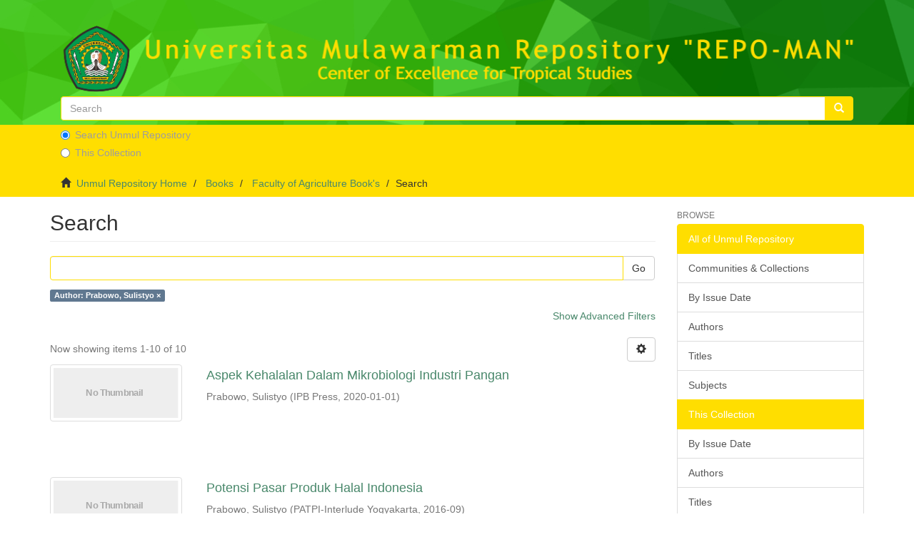

--- FILE ---
content_type: text/html;charset=utf-8
request_url: https://repository.unmul.ac.id/handle/123456789/629/discover?filtertype=author&filter_relational_operator=equals&filter=Prabowo%2C+Sulistyo
body_size: 39105
content:
<!DOCTYPE html>
            <!--[if lt IE 7]> <html class="no-js lt-ie9 lt-ie8 lt-ie7" lang="en"> <![endif]-->
            <!--[if IE 7]>    <html class="no-js lt-ie9 lt-ie8" lang="en"> <![endif]-->
            <!--[if IE 8]>    <html class="no-js lt-ie9" lang="en"> <![endif]-->
            <!--[if gt IE 8]><!--> <html class="no-js" lang="en"> <!--<![endif]-->
            <head><META http-equiv="Content-Type" content="text/html; charset=UTF-8">
<meta content="text/html; charset=UTF-8" http-equiv="Content-Type">
<meta content="IE=edge,chrome=1" http-equiv="X-UA-Compatible">
<meta content="width=device-width,initial-scale=1" name="viewport">
<link rel="shortcut icon" href="/themes/Mirage2/images/favicon.ico">
<link rel="apple-touch-icon" href="/themes/Mirage2/images/apple-touch-icon.png">
<meta name="Generator" content="DSpace 6.3">
<meta name="ROBOTS" content="NOINDEX, FOLLOW">
<link href="/themes/Mirage2/styles/main.css" rel="stylesheet">
<link type="application/opensearchdescription+xml" rel="search" href="http://repository.unmul.ac.id:80/open-search/description.xml" title="DSpace">
<script>
                //Clear default text of empty text areas on focus
                function tFocus(element)
                {
                if (element.value == ' '){element.value='';}
                }
                //Clear default text of empty text areas on submit
                function tSubmit(form)
                {
                var defaultedElements = document.getElementsByTagName("textarea");
                for (var i=0; i != defaultedElements.length; i++){
                if (defaultedElements[i].value == ' '){
                defaultedElements[i].value='';}}
                }
                //Disable pressing 'enter' key to submit a form (otherwise pressing 'enter' causes a submission to start over)
                function disableEnterKey(e)
                {
                var key;

                if(window.event)
                key = window.event.keyCode;     //Internet Explorer
                else
                key = e.which;     //Firefox and Netscape

                if(key == 13)  //if "Enter" pressed, then disable!
                return false;
                else
                return true;
                }
            </script><!--[if lt IE 9]>
                <script src="/themes/Mirage2/vendor/html5shiv/dist/html5shiv.js"> </script>
                <script src="/themes/Mirage2/vendor/respond/dest/respond.min.js"> </script>
                <![endif]--><script src="/themes/Mirage2/vendor/modernizr/modernizr.js"> </script>
<title>Search</title>
</head><body>
<header>
<div role="navigation" class="navbar navbar-default navbar-static-top">
<div class="container">
<div class="navbar-header">
<button data-toggle="offcanvas" class="navbar-toggle" type="button"><span class="sr-only">Toggle navigation</span><span class="icon-bar"></span><span class="icon-bar"></span><span class="icon-bar"></span></button>
<div class="row">
<a class="navbar-brand" href="/"><img src="/themes/Mirage2/images/new logo.png" class="img-fluid"></a>
</div>
<br>
<br>
<br>
<br>
<div class="row">
<div style="padding-top:5px;padding-bottom:5px;padding-right:30px;padding-left:30px" class=" col-xs-12">
<form method="post" class="" id="ds-search-form" action="/discover">
<fieldset>
<div class="input-group">
<input placeholder="Search" type="text" class="ds-text-field form-control" name="query"><span class="input-group-btn"><button title="Go" class="ds-button-field btn btn-primary"><span aria-hidden="true" class="glyphicon glyphicon-search"></span></button></span>
</div>
<div class="radio">
<label><input checked value="" name="scope" type="radio" id="ds-search-form-scope-all">Search Unmul Repository</label>
</div>
<div class="radio">
<label><input name="scope" type="radio" id="ds-search-form-scope-container" value="123456789/629">This Collection</label>
</div>
</fieldset>
</form>
</div>
</div>
<div class="navbar-header pull-right visible-xs hidden-sm hidden-md hidden-lg">
<ul class="nav nav-pills pull-left ">
<li>
<form method="get" action="/login" style="display: inline">
<button class="navbar-toggle navbar-link"><b aria-hidden="true" class="visible-xs glyphicon glyphicon-user"></b></button>
</form>
</li>
</ul>
</div>
</div>
</div>
</div>
</header>
<div class="trail-wrapper hidden-print">
<div class="container">
<div class="row">
<div class="col-xs-12">
<div class="breadcrumb dropdown visible-xs">
<a data-toggle="dropdown" class="dropdown-toggle" role="button" href="#" id="trail-dropdown-toggle">Search&nbsp;<b class="caret"></b></a>
<ul aria-labelledby="trail-dropdown-toggle" role="menu" class="dropdown-menu">
<li role="presentation">
<a role="menuitem" href="/"><i aria-hidden="true" class="glyphicon glyphicon-home"></i>&nbsp;
                        Unmul Repository Home</a>
</li>
<li role="presentation">
<a role="menuitem" href="/handle/123456789/625">Books</a>
</li>
<li role="presentation">
<a role="menuitem" href="/handle/123456789/629">Faculty of Agriculture Book's</a>
</li>
<li role="presentation" class="disabled">
<a href="#" role="menuitem">Search</a>
</li>
</ul>
</div>
<ul class="breadcrumb hidden-xs">
<li>
<i aria-hidden="true" class="glyphicon glyphicon-home"></i>&nbsp;
            <a href="/">Unmul Repository Home</a>
</li>
<li>
<a href="/handle/123456789/625">Books</a>
</li>
<li>
<a href="/handle/123456789/629">Faculty of Agriculture Book's</a>
</li>
<li class="active">Search</li>
</ul>
</div>
</div>
</div>
</div>
<div class="hidden" id="no-js-warning-wrapper">
<div id="no-js-warning">
<div class="notice failure">JavaScript is disabled for your browser. Some features of this site may not work without it.</div>
</div>
</div>
<div class="container" id="main-container">
<div class="row row-offcanvas row-offcanvas-right">
<div class="horizontal-slider clearfix">
<div class="col-xs-12 col-sm-12 col-md-9 main-content">
<div>
<h2 class="ds-div-head page-header first-page-header">Search</h2>
<div id="aspect_discovery_SimpleSearch_div_search" class="ds-static-div primary">
<p class="ds-paragraph">
<input id="aspect_discovery_SimpleSearch_field_discovery-json-search-url" class="ds-hidden-field form-control" name="discovery-json-search-url" type="hidden" value="http://repository.unmul.ac.id/JSON/discovery/search">
</p>
<p class="ds-paragraph">
<input id="aspect_discovery_SimpleSearch_field_discovery-json-scope" class="ds-hidden-field form-control" name="discovery-json-scope" type="hidden" value="123456789/629">
</p>
<p class="ds-paragraph">
<input id="aspect_discovery_SimpleSearch_field_contextpath" class="ds-hidden-field form-control" name="contextpath" type="hidden" value="">
</p>
<div id="aspect_discovery_SimpleSearch_div_discovery-search-box" class="ds-static-div discoverySearchBox">
<form id="aspect_discovery_SimpleSearch_div_general-query" class="ds-interactive-div discover-search-box" action="discover" method="get" onsubmit="javascript:tSubmit(this);">
<fieldset id="aspect_discovery_SimpleSearch_list_primary-search" class="ds-form-list">
<div class="ds-form-item row">
<div class="col-sm-12">
<p class="input-group">
<input id="aspect_discovery_SimpleSearch_field_query" class="ds-text-field form-control" name="query" type="text" value=""><span class="input-group-btn"><button id="aspect_discovery_SimpleSearch_field_submit" class="ds-button-field btn btn-default search-icon search-icon" name="submit" type="submit">Go</button></span>
</p>
</div>
</div>
<div id="filters-overview-wrapper-squared"></div>
</fieldset>
<p class="ds-paragraph">
<input id="aspect_discovery_SimpleSearch_field_filtertype_0" class="ds-hidden-field form-control" name="filtertype_0" type="hidden" value="author">
</p>
<p class="ds-paragraph">
<input id="aspect_discovery_SimpleSearch_field_filter_relational_operator_0" class="ds-hidden-field form-control" name="filter_relational_operator_0" type="hidden" value="equals">
</p>
<p class="ds-paragraph">
<input id="aspect_discovery_SimpleSearch_field_filter_0" class="ds-hidden-field form-control" name="filter_0" type="hidden" value="Prabowo, Sulistyo">
</p>
</form>
<form id="aspect_discovery_SimpleSearch_div_search-filters" class="ds-interactive-div discover-filters-box " action="discover" method="get" onsubmit="javascript:tSubmit(this);">
<div class="ds-static-div clearfix">
<p class="ds-paragraph pull-right">
<a href="#" class="show-advanced-filters">Show Advanced Filters</a><a href="#" class="hide-advanced-filters hidden">Hide Advanced Filters</a>
</p>
</div>
<h3 class="ds-div-head discovery-filters-wrapper-head hidden">Filters</h3>
<div id="aspect_discovery_SimpleSearch_div_discovery-filters-wrapper" class="ds-static-div  hidden">
<p class="ds-paragraph">Use filters to refine the search results.</p>
<script type="text/javascript">
                if (!window.DSpace) {
                    window.DSpace = {};
                }
                if (!window.DSpace.discovery) {
                    window.DSpace.discovery = {};
                }
                if (!window.DSpace.discovery.filters) {
                    window.DSpace.discovery.filters = [];
                }
                window.DSpace.discovery.filters.push({
                    type: 'author',
                    relational_operator: 'equals',
                    query: 'Prabowo, Sulistyo',
                });
            </script><script type="text/javascript">
                if (!window.DSpace) {
                    window.DSpace = {};
                }
                if (!window.DSpace.discovery) {
                    window.DSpace.discovery = {};
                }
                if (!window.DSpace.discovery.filters) {
                    window.DSpace.discovery.filters = [];
                }
            </script><script>
            if (!window.DSpace.i18n) {
                window.DSpace.i18n = {};
            } 
            if (!window.DSpace.i18n.discovery) {
                window.DSpace.i18n.discovery = {};
            }
        
                    if (!window.DSpace.i18n.discovery.filtertype) {
                        window.DSpace.i18n.discovery.filtertype = {};
                    }
                window.DSpace.i18n.discovery.filtertype['title']='Title';window.DSpace.i18n.discovery.filtertype['author']='Author';window.DSpace.i18n.discovery.filtertype['subject']='Subject';window.DSpace.i18n.discovery.filtertype['dateIssued']='Date issued';window.DSpace.i18n.discovery.filtertype['has_content_in_original_bundle']='Has File(s)';window.DSpace.i18n.discovery.filtertype['original_bundle_filenames']='Filename';window.DSpace.i18n.discovery.filtertype['original_bundle_descriptions']='File description';
                    if (!window.DSpace.i18n.discovery.filter_relational_operator) {
                        window.DSpace.i18n.discovery.filter_relational_operator = {};
                    }
                window.DSpace.i18n.discovery.filter_relational_operator['contains']='Contains';window.DSpace.i18n.discovery.filter_relational_operator['equals']='Equals';window.DSpace.i18n.discovery.filter_relational_operator['authority']='ID';window.DSpace.i18n.discovery.filter_relational_operator['notcontains']='Not Contains';window.DSpace.i18n.discovery.filter_relational_operator['notequals']='Not Equals';window.DSpace.i18n.discovery.filter_relational_operator['notauthority']='Not ID';</script>
<div id="aspect_discovery_SimpleSearch_row_filter-controls" class="ds-form-item apply-filter">
<div>
<div class="">
<p class="btn-group">
<button id="aspect_discovery_SimpleSearch_field_submit_reset_filter" class="ds-button-field btn btn-default discovery-reset-filter-button discovery-reset-filter-button" name="submit_reset_filter" type="submit">Reset</button><button class="ds-button-field btn btn-default discovery-add-filter-button visible-xs discovery-add-filter-button visible-xs " name="submit_add_filter" type="submit">Add New Filter</button><button id="aspect_discovery_SimpleSearch_field_submit_apply_filter" class="ds-button-field btn btn-default discovery-apply-filter-button discovery-apply-filter-button" name="submit_apply_filter" type="submit">Apply</button>
</p>
</div>
</div>
</div>
</div>
</form>
</div>
<form id="aspect_discovery_SimpleSearch_div_main-form" class="ds-interactive-div " action="/handle/123456789/629/discover" method="post" onsubmit="javascript:tSubmit(this);">
<p class="ds-paragraph">
<input id="aspect_discovery_SimpleSearch_field_search-result" class="ds-hidden-field form-control" name="search-result" type="hidden" value="true">
</p>
<p class="ds-paragraph">
<input id="aspect_discovery_SimpleSearch_field_query" class="ds-hidden-field form-control" name="query" type="hidden" value="">
</p>
<p class="ds-paragraph">
<input id="aspect_discovery_SimpleSearch_field_current-scope" class="ds-hidden-field form-control" name="current-scope" type="hidden" value="123456789/629">
</p>
<p class="ds-paragraph">
<input id="aspect_discovery_SimpleSearch_field_filtertype_0" class="ds-hidden-field form-control" name="filtertype_0" type="hidden" value="author">
</p>
<p class="ds-paragraph">
<input id="aspect_discovery_SimpleSearch_field_filter_relational_operator_0" class="ds-hidden-field form-control" name="filter_relational_operator_0" type="hidden" value="equals">
</p>
<p class="ds-paragraph">
<input id="aspect_discovery_SimpleSearch_field_filter_0" class="ds-hidden-field form-control" name="filter_0" type="hidden" value="Prabowo, Sulistyo">
</p>
<p class="ds-paragraph">
<input id="aspect_discovery_SimpleSearch_field_rpp" class="ds-hidden-field form-control" name="rpp" type="hidden" value="10">
</p>
<p class="ds-paragraph">
<input id="aspect_discovery_SimpleSearch_field_sort_by" class="ds-hidden-field form-control" name="sort_by" type="hidden" value="score">
</p>
<p class="ds-paragraph">
<input id="aspect_discovery_SimpleSearch_field_order" class="ds-hidden-field form-control" name="order" type="hidden" value="desc">
</p>
</form>
<div class="pagination-masked clearfix top">
<div class="row">
<div class="col-xs-9">
<p class="pagination-info">Now showing items 1-10 of 10</p>
</div>
<div class="col-xs-3">
<div class="btn-group discovery-sort-options-menu pull-right controls-gear-wrapper" id="aspect_discovery_SimpleSearch_div_search-controls-gear">
<button data-toggle="dropdown" class="btn btn-default dropdown-toggle"><span aria-hidden="true" class="glyphicon glyphicon-cog"></span></button>
<ul role="menu" class="dropdown-menu">
<li id="aspect_discovery_SimpleSearch_item_sort-head" class=" gear-head first dropdown-header">Sort Options:</li>
<li id="aspect_discovery_SimpleSearch_item_relevance" class=" gear-option gear-option-selected">
<a class="" href="sort_by=score&order=desc"><span class="glyphicon glyphicon-ok btn-xs active"></span>Relevance</a>
</li>
<li id="aspect_discovery_SimpleSearch_item_dc_title_sort" class=" gear-option">
<a class="" href="sort_by=dc.title_sort&order=asc"><span class="glyphicon glyphicon-ok btn-xs invisible"></span>Title Asc</a>
</li>
<li id="aspect_discovery_SimpleSearch_item_dc_title_sort" class=" gear-option">
<a class="" href="sort_by=dc.title_sort&order=desc"><span class="glyphicon glyphicon-ok btn-xs invisible"></span>Title Desc</a>
</li>
<li id="aspect_discovery_SimpleSearch_item_dc_date_issued_dt" class=" gear-option">
<a class="" href="sort_by=dc.date.issued_dt&order=asc"><span class="glyphicon glyphicon-ok btn-xs invisible"></span>Issue Date Asc</a>
</li>
<li id="aspect_discovery_SimpleSearch_item_dc_date_issued_dt" class=" gear-option">
<a class="" href="sort_by=dc.date.issued_dt&order=desc"><span class="glyphicon glyphicon-ok btn-xs invisible"></span>Issue Date Desc</a>
</li>
<li class="divider"></li>
<li id="aspect_discovery_SimpleSearch_item_rpp-head" class=" gear-head dropdown-header">Results Per Page:</li>
<li id="aspect_discovery_SimpleSearch_item_rpp-5" class=" gear-option">
<a class="" href="rpp=5"><span class="glyphicon glyphicon-ok btn-xs invisible"></span>5</a>
</li>
<li id="aspect_discovery_SimpleSearch_item_rpp-10" class=" gear-option gear-option-selected">
<a class="" href="rpp=10"><span class="glyphicon glyphicon-ok btn-xs active"></span>10</a>
</li>
<li id="aspect_discovery_SimpleSearch_item_rpp-20" class=" gear-option">
<a class="" href="rpp=20"><span class="glyphicon glyphicon-ok btn-xs invisible"></span>20</a>
</li>
<li id="aspect_discovery_SimpleSearch_item_rpp-40" class=" gear-option">
<a class="" href="rpp=40"><span class="glyphicon glyphicon-ok btn-xs invisible"></span>40</a>
</li>
<li id="aspect_discovery_SimpleSearch_item_rpp-60" class=" gear-option">
<a class="" href="rpp=60"><span class="glyphicon glyphicon-ok btn-xs invisible"></span>60</a>
</li>
<li id="aspect_discovery_SimpleSearch_item_rpp-80" class=" gear-option">
<a class="" href="rpp=80"><span class="glyphicon glyphicon-ok btn-xs invisible"></span>80</a>
</li>
<li id="aspect_discovery_SimpleSearch_item_rpp-100" class=" gear-option">
<a class="" href="rpp=100"><span class="glyphicon glyphicon-ok btn-xs invisible"></span>100</a>
</li>
</ul>
</div>
</div>
</div>
</div>
<div id="aspect_discovery_SimpleSearch_div_search-results" class="ds-static-div primary">
<div class="row ds-artifact-item ">
<div class="col-sm-3 hidden-xs">
<div class="thumbnail artifact-preview">
<a href="/handle/123456789/4687" class="image-link"><img alt="Thumbnail" class="img-thumbnail" data-src="holder.js/100%x80/text:No Thumbnail"></a>
</div>
</div>
<div class="col-sm-9 artifact-description">
<a href="/handle/123456789/4687">
<h4>Aspek Kehalalan Dalam Mikrobiologi Industri Pangan<span class="Z3988" title="ctx_ver=Z39.88-2004&amp;rft_val_fmt=info%3Aofi%2Ffmt%3Akev%3Amtx%3Adc&amp;rft_id=Prabowo+S.+2020.+Aspek+Kehalalan+Dalam+Mikrobiologi+Industri+Pangan.+Dalam%3A+Hidayat+N%2C+Prabowo+S%2C+Rahmadi+A%2C+Marwati%2C+Emmawati+A%2C+eds.+Teknologi+Fermentasi.+IPB+Press.+Bogor%3A+ISBN%3B+978-623-256-038-3+hal+163+%E2%80%93+176&amp;rft_id=978-623-256-038-3&amp;rft_id=http%3A%2F%2Frepository.unmul.ac.id%2Fhandle%2F123456789%2F4687&amp;rfr_id=info%3Asid%2Fdspace.org%3Arepository&amp;">&nbsp;</span>
</h4>
</a>
<div class="artifact-info">
<span class="author h4"><small><span>Prabowo, Sulistyo</span></small></span> <span class="publisher-date h4"><small>(<span class="publisher">IPB Press</span>, <span class="date">2020-01-01</span>)</small></span>
</div>
</div>
</div>
<div class="row ds-artifact-item ">
<div class="col-sm-3 hidden-xs">
<div class="thumbnail artifact-preview">
<a href="/handle/123456789/3564" class="image-link"><img alt="Thumbnail" class="img-thumbnail" data-src="holder.js/100%x80/text:No Thumbnail"></a>
</div>
</div>
<div class="col-sm-9 artifact-description">
<a href="/handle/123456789/3564">
<h4>Potensi Pasar Produk Halal Indonesia<span class="Z3988" title="ctx_ver=Z39.88-2004&amp;rft_val_fmt=info%3Aofi%2Ffmt%3Akev%3Amtx%3Adc&amp;rft_id=Prabowo%2C+S.%2C+2016.+Potensi+Pasar+Produk+Halal+Indonesia.+Dalam%3A+Pangan+Indonesia+Yang+Diimpikan%2C+Kumpulan+artikel+pemikiran+anggota+PATPI+Ed.%3A+Umar+Santoso+dkk.+PATPI-Interlude.+Yogyakarta&amp;rft_id=9786026250148&amp;rft_id=http%3A%2F%2Frepository.unmul.ac.id%2Fhandle%2F123456789%2F3564&amp;rfr_id=info%3Asid%2Fdspace.org%3Arepository&amp;">&nbsp;</span>
</h4>
</a>
<div class="artifact-info">
<span class="author h4"><small><span>Prabowo, Sulistyo</span></small></span> <span class="publisher-date h4"><small>(<span class="publisher">PATPI-Interlude Yogyakarta</span>, <span class="date">2016-09</span>)</small></span>
<div class="abstract">Halal menjadi bidang ilmu baru yang menarik untuk dipaparkan baik dari sisi sains maupun bisnis. Potensi bisnis produk halal yang sangat besar sudah seharusnya menjadi perhatian penting dari banyak kalangan yang berkepentingan.</div>
</div>
</div>
</div>
<div class="row ds-artifact-item ">
<div class="col-sm-3 hidden-xs">
<div class="thumbnail artifact-preview">
<a href="/handle/123456789/3169" class="image-link"><img alt="Thumbnail" class="img-thumbnail" data-src="holder.js/100%x80/text:No Thumbnail"></a>
</div>
</div>
<div class="col-sm-9 artifact-description">
<a href="/handle/123456789/3169">
<h4>Pensijilan Halal: Cabaran Penggiat Industri Halal Sejagat<span class="Z3988" title="ctx_ver=Z39.88-2004&amp;rft_val_fmt=info%3Aofi%2Ffmt%3Akev%3Amtx%3Adc&amp;rft_id=Prabowo%2C+S.%2C+Rahman%2C+AA.%2C+Rahman%2C+SA.%2C+Samah%2C+AA.%2C+Fadzillah%2C+NA.+2014.+Pensijilan+Halal%3A+Cabaran+Penggiat+Industri+Halal+Sejagat.+Dalam%3A+Isu+Halal+Kontemporari.+Ed.+Russly+AR%2C+Nurdeng+D.%2C+Moh.+Aizat.+Universiti+Putra+Malaysia+Press.+Serdang%2C+Selangor&amp;rft_id=9789673443932&amp;rft_id=http%3A%2F%2Frepository.unmul.ac.id%2Fhandle%2F123456789%2F3169&amp;rfr_id=info%3Asid%2Fdspace.org%3Arepository&amp;">&nbsp;</span>
</h4>
</a>
<div class="artifact-info">
<span class="author h4"><small><span>Prabowo, Sulistyo</span>; <span>Rahman, Azmawani Abd</span>; <span>Rahman, Suhaimi Ab</span>; <span>Abu Samah, Asnarulkhadi</span>; <span>Fadzillah, Nurrulhidayah Ahmad</span></small></span> <span class="publisher-date h4"><small>(<span class="publisher">Universiti Putra Malaysia</span>, <span class="date">2014</span>)</small></span>
<div class="abstract">Diuraikan isu-isu yang menjadi cabaran dalam pelaksanaan sistem jaminan halal dalam rangka pensijilan halal. Pembahasan dibandingkan juga dengan pelaksanaan sistem jaminan kualiti yag lain utamanya dalam kilang makanan.</div>
</div>
</div>
</div>
<div class="row ds-artifact-item ">
<div class="col-sm-3 hidden-xs">
<div class="thumbnail artifact-preview">
<a href="/handle/123456789/3566" class="image-link"><img alt="Thumbnail" class="img-thumbnail" data-src="holder.js/100%x80/text:No Thumbnail"></a>
</div>
</div>
<div class="col-sm-9 artifact-description">
<a href="/handle/123456789/3566">
<h4>Substitusi Tepung Gari dalam Pembuatan Roti<span class="Z3988" title="ctx_ver=Z39.88-2004&amp;rft_val_fmt=info%3Aofi%2Ffmt%3Akev%3Amtx%3Adc&amp;rft_id=Prabowo+S.%2C+2011.+Substitusi+Tepung+Gari+Dalam+Pembuatan+Roti%2C+J.Tekn.+Pertanian.+Universitas+Mulawarman.+7%281%29%3A23-27&amp;rft_id=1858-2419&amp;rft_id=http%3A%2F%2Frepository.unmul.ac.id%2Fhandle%2F123456789%2F3566&amp;rfr_id=info%3Asid%2Fdspace.org%3Arepository&amp;">&nbsp;</span>
</h4>
</a>
<div class="artifact-info">
<span class="author h4"><small><span>Prabowo, Sulistyo</span></small></span> <span class="publisher-date h4"><small>(<span class="publisher">Jurusan THP Faperta Unmul Samarinda - PATPI Kalimantan Timur</span>, <span class="date">2011-08</span>)</small></span>
<div class="abstract">Gari flour is the product of cassava (Manihot esculenta Crantz) which is processed into powder form through a process of fermentation. Gari flour when used as a bread maker will produce bread with a longer shelf life than ...</div>
</div>
</div>
</div>
<div class="row ds-artifact-item ">
<div class="col-sm-3 hidden-xs">
<div class="thumbnail artifact-preview">
<a href="/handle/123456789/3565" class="image-link"><img alt="Thumbnail" class="img-thumbnail" data-src="holder.js/100%x80/text:No Thumbnail"></a>
</div>
</div>
<div class="col-sm-9 artifact-description">
<a href="/handle/123456789/3565">
<h4>Pentingnya Sertifikasi Halal<span class="Z3988" title="ctx_ver=Z39.88-2004&amp;rft_val_fmt=info%3Aofi%2Ffmt%3Akev%3Amtx%3Adc&amp;rft_id=Prabowo%2C+S.%2C+2018.+Pentingnya+Sertifikasi+Halal+Dalam%3A+Pangan+Indonesia+Berkualitas%2C+Kumpulan+artikel+pemikiran+anggota+PATPI+Ed.%3A+Umar+Santoso+dkk.+PATPI-Interlude.+Yogyakarta&amp;rft_id=6025873218&amp;rft_id=http%3A%2F%2Frepository.unmul.ac.id%2Fhandle%2F123456789%2F3565&amp;rfr_id=info%3Asid%2Fdspace.org%3Arepository&amp;">&nbsp;</span>
</h4>
</a>
<div class="artifact-info">
<span class="author h4"><small><span>Prabowo, Sulistyo</span></small></span> <span class="publisher-date h4"><small>(<span class="publisher">PATPI-Interlude Yogyakarta</span>, <span class="date">2018-09</span>)</small></span>
<div class="abstract">Berbagai isu dan kasus yang berkaitan dengan kehalalan senantiasa terjadi dan berulang di Indonesia. Berbagai pihak yang berkepentingan memperlihatkan belum satu suara dalam menghadapi permasalahan ini. Hal ini mencerminkan ...</div>
</div>
</div>
</div>
<div class="row ds-artifact-item ">
<div class="col-sm-3 hidden-xs">
<div class="thumbnail artifact-preview">
<a href="/handle/123456789/5636" class="image-link"><img alt="Thumbnail" class="img-thumbnail" data-src="holder.js/100%x80/text:No Thumbnail"></a>
</div>
</div>
<div class="col-sm-9 artifact-description">
<a href="/handle/123456789/5636">
<h4>Modul Pelatihan Sistem Jaminan Halal<span class="Z3988" title="ctx_ver=Z39.88-2004&amp;rft_val_fmt=info%3Aofi%2Ffmt%3Akev%3Amtx%3Adc&amp;rft_id=9786027228306&amp;rft_id=http%3A%2F%2Frepository.unmul.ac.id%2Fhandle%2F123456789%2F5636&amp;rfr_id=info%3Asid%2Fdspace.org%3Arepository&amp;">&nbsp;</span>
</h4>
</a>
<div class="artifact-info">
<span class="author h4"><small><span>Prabowo, Sulistyo</span></small></span> <span class="publisher-date h4"><small>(<span class="publisher">LPPOM MUI Kalimantan Timur</span>, <span class="date">2014-02</span>)</small></span>
</div>
</div>
</div>
<div class="row ds-artifact-item ">
<div class="col-sm-3 hidden-xs">
<div class="thumbnail artifact-preview">
<a href="/handle/123456789/33893" class="image-link"><img alt="Thumbnail" class="img-thumbnail" data-src="holder.js/100%x80/text:No Thumbnail"></a>
</div>
</div>
<div class="col-sm-9 artifact-description">
<a href="/handle/123456789/33893">
<h4>Teknologi Fermentasi<span class="Z3988" title="ctx_ver=Z39.88-2004&amp;rft_val_fmt=info%3Aofi%2Ffmt%3Akev%3Amtx%3Adc&amp;rft_id=http%3A%2F%2Frepository.unmul.ac.id%2Fhandle%2F123456789%2F33893&amp;rfr_id=info%3Asid%2Fdspace.org%3Arepository&amp;">&nbsp;</span>
</h4>
</a>
<div class="artifact-info">
<span class="author h4"><small><span>Hidayat, Nur</span>; <span>Prabowo, Sulistyo</span>; <span>Rahmadi, Anton</span>; <span>Marwati, Marwati</span>; <span>Emmawati, Aswita</span></small></span> <span class="publisher-date h4"><small>(<span class="date">2022-03-18</span>)</small></span>
</div>
</div>
</div>
<div class="row ds-artifact-item ">
<div class="col-sm-3 hidden-xs">
<div class="thumbnail artifact-preview">
<a href="/handle/123456789/50712" class="image-link"><img alt="Thumbnail" class="img-thumbnail" data-src="holder.js/100%x80/text:No Thumbnail"></a>
</div>
</div>
<div class="col-sm-9 artifact-description">
<a href="/handle/123456789/50712">
<h4>Sistem Jaminan Halal dan Hazard Analysis Critical Control Points (HACCP)<span class="Z3988" title="ctx_ver=Z39.88-2004&amp;rft_val_fmt=info%3Aofi%2Ffmt%3Akev%3Amtx%3Adc&amp;rft_id=9786232363427&amp;rft_id=http%3A%2F%2Frepository.unmul.ac.id%2Fhandle%2F123456789%2F50712&amp;rfr_id=info%3Asid%2Fdspace.org%3Arepository&amp;">&nbsp;</span>
</h4>
</a>
<div class="artifact-info">
<span class="author h4"><small><span>Prabowo, Sulistyo</span></small></span> <span class="publisher-date h4"><small>(<span class="publisher">Pustaka Pelajar</span>, <span class="date">2023-02-23</span>)</small></span>
<div class="abstract">Konsep makanan yang halal-tayyib terkait erat dengan keamanan makanan sehingga perlu diulas kaitannya dengan konsep Hazard Analysis Critical Control Points (HACCP).</div>
</div>
</div>
</div>
<div class="row ds-artifact-item ">
<div class="col-sm-3 hidden-xs">
<div class="thumbnail artifact-preview">
<a href="/handle/123456789/4688" class="image-link"><img alt="Thumbnail" class="img-thumbnail" data-src="holder.js/100%x80/text:No Thumbnail"></a>
</div>
</div>
<div class="col-sm-9 artifact-description">
<a href="/handle/123456789/4688">
<h4>Teknologi Fermentasi<span class="Z3988" title="ctx_ver=Z39.88-2004&amp;rft_val_fmt=info%3Aofi%2Ffmt%3Akev%3Amtx%3Adc&amp;rft_id=978-623-256-038-3&amp;rft_id=http%3A%2F%2Frepository.unmul.ac.id%2Fhandle%2F123456789%2F4688&amp;rfr_id=info%3Asid%2Fdspace.org%3Arepository&amp;">&nbsp;</span>
</h4>
</a>
<div class="artifact-info">
<span class="author h4"><small><span>Prabowo, Sulistyo</span></small></span> <span class="publisher-date h4"><small>(<span class="publisher">IPB</span>, <span class="date">2020-01-01</span>)</small></span>
</div>
</div>
</div>
<div class="row ds-artifact-item ">
<div class="col-sm-3 hidden-xs">
<div class="thumbnail artifact-preview">
<a href="/handle/123456789/58274" class="image-link"><img alt="Thumbnail" class="img-thumbnail" data-src="holder.js/100%x80/text:No Thumbnail"></a>
</div>
</div>
<div class="col-sm-9 artifact-description">
<a href="/handle/123456789/58274">
<h4>Kuliner Borneo<span class="Z3988" title="ctx_ver=Z39.88-2004&amp;rft_val_fmt=info%3Aofi%2Ffmt%3Akev%3Amtx%3Adc&amp;rft_id=http%3A%2F%2Frepository.unmul.ac.id%2Fhandle%2F123456789%2F58274&amp;rfr_id=info%3Asid%2Fdspace.org%3Arepository&amp;">&nbsp;</span>
</h4>
</a>
<div class="artifact-info">
<span class="author h4"><small><span>Prabowo, Sulistyo</span></small></span> <span class="publisher-date h4"><small>(<span class="publisher">Sulistyo Prabowo</span>, <span class="date">2024-12-30</span>)</small></span>
</div>
</div>
</div>
</div>
<div class="pagination-masked clearfix bottom"></div>
</div>
</div>
<div class="visible-xs visible-sm">
<footer>
<div class="row">
<hr>
<div class="col-xs-7 col-sm-8">
<div>
<a target="_blank" href="https://repository.unmul.ac.id/">Repository Universitas Mulawarman</a> copyright&nbsp;&copy;&nbsp;&nbsp; <a target="_blank" href="http://lp3m.unmul.ac.id/">LP3M Universitas Mulawarman</a>
<br>
                            Jalan Kuaro Kotak Pos 1068
                            <br>
                            Telp. (0541) 741118
                            <br>
                            Fax. (0541) 747479 - 732870
                            <br>
                            Samarinda 75119, Kalimantan Timur, Indonesia
                        </div>
<div class="hidden-print">
<a href="/contact">Contact Us</a> | <a href="/feedback">Send Feedback</a>
</div>
</div>
</div>
<a class="hidden" href="/htmlmap">&nbsp;</a>
<p>&nbsp;</p>
</footer>
</div>
</div>
<div role="navigation" id="sidebar" class="col-xs-6 col-sm-3 sidebar-offcanvas">
<div class="word-break hidden-print" id="ds-options">
<h2 class="ds-option-set-head  h6">Browse</h2>
<div id="aspect_viewArtifacts_Navigation_list_browse" class="list-group">
<a class="list-group-item active"><span class="h5 list-group-item-heading  h5">All of Unmul Repository</span></a><a href="/community-list" class="list-group-item ds-option">Communities &amp; Collections</a><a href="/browse?type=dateissued" class="list-group-item ds-option">By Issue Date</a><a href="/browse?type=author" class="list-group-item ds-option">Authors</a><a href="/browse?type=title" class="list-group-item ds-option">Titles</a><a href="/browse?type=subject" class="list-group-item ds-option">Subjects</a><a class="list-group-item active"><span class="h5 list-group-item-heading  h5">This Collection</span></a><a href="/handle/123456789/629/browse?type=dateissued" class="list-group-item ds-option">By Issue Date</a><a href="/handle/123456789/629/browse?type=author" class="list-group-item ds-option">Authors</a><a href="/handle/123456789/629/browse?type=title" class="list-group-item ds-option">Titles</a><a href="/handle/123456789/629/browse?type=subject" class="list-group-item ds-option">Subjects</a>
</div>
<h2 class="ds-option-set-head  h6">My Account</h2>
<div id="aspect_viewArtifacts_Navigation_list_account" class="list-group">
<a href="/login" class="list-group-item ds-option">Login</a>
</div>
<div id="aspect_viewArtifacts_Navigation_list_context" class="list-group"></div>
<div id="aspect_viewArtifacts_Navigation_list_administrative" class="list-group"></div>
<h2 class="ds-option-set-head  h6">Discover</h2>
<div id="aspect_discovery_Navigation_list_discovery" class="list-group">
<a class="list-group-item active"><span class="h5 list-group-item-heading  h5">Author</span></a>
<div id="aspect_discovery_SidebarFacetsTransformer_item_0_38104720968035544" class="list-group-item ds-option selected">Prabowo, Sulistyo (10)</div>
<a href="/handle/123456789/629/discover?filtertype_0=author&filter_relational_operator_0=equals&filter_0=Prabowo%2C+Sulistyo&filtertype=author&filter_relational_operator=equals&filter=Abu+Samah%2C+Asnarulkhadi" class="list-group-item ds-option">Abu Samah, Asnarulkhadi (1)</a><a href="/handle/123456789/629/discover?filtertype_0=author&filter_relational_operator_0=equals&filter_0=Prabowo%2C+Sulistyo&filtertype=author&filter_relational_operator=equals&filter=Emmawati%2C+Aswita" class="list-group-item ds-option">Emmawati, Aswita (1)</a><a href="/handle/123456789/629/discover?filtertype_0=author&filter_relational_operator_0=equals&filter_0=Prabowo%2C+Sulistyo&filtertype=author&filter_relational_operator=equals&filter=Fadzillah%2C+Nurrulhidayah+Ahmad" class="list-group-item ds-option">Fadzillah, Nurrulhidayah Ahmad (1)</a><a href="/handle/123456789/629/discover?filtertype_0=author&filter_relational_operator_0=equals&filter_0=Prabowo%2C+Sulistyo&filtertype=author&filter_relational_operator=equals&filter=Hidayat%2C+Nur" class="list-group-item ds-option">Hidayat, Nur (1)</a><a href="/handle/123456789/629/discover?filtertype_0=author&filter_relational_operator_0=equals&filter_0=Prabowo%2C+Sulistyo&filtertype=author&filter_relational_operator=equals&filter=Marwati%2C+Marwati" class="list-group-item ds-option">Marwati, Marwati (1)</a><a href="/handle/123456789/629/discover?filtertype_0=author&filter_relational_operator_0=equals&filter_0=Prabowo%2C+Sulistyo&filtertype=author&filter_relational_operator=equals&filter=Rahmadi%2C+Anton" class="list-group-item ds-option">Rahmadi, Anton (1)</a><a href="/handle/123456789/629/discover?filtertype_0=author&filter_relational_operator_0=equals&filter_0=Prabowo%2C+Sulistyo&filtertype=author&filter_relational_operator=equals&filter=Rahman%2C+Azmawani+Abd" class="list-group-item ds-option">Rahman, Azmawani Abd (1)</a><a href="/handle/123456789/629/discover?filtertype_0=author&filter_relational_operator_0=equals&filter_0=Prabowo%2C+Sulistyo&filtertype=author&filter_relational_operator=equals&filter=Rahman%2C+Suhaimi+Ab" class="list-group-item ds-option">Rahman, Suhaimi Ab (1)</a><a class="list-group-item active"><span class="h5 list-group-item-heading  h5">Subject</span></a><a href="/handle/123456789/629/discover?filtertype_0=author&filter_relational_operator_0=equals&filter_0=Prabowo%2C+Sulistyo&filtertype=subject&filter_relational_operator=equals&filter=Gari+flour%2C+bread%2C+substitution%2C+cassava%2C+singkong%2C+roti%2C+substitusi" class="list-group-item ds-option">Gari flour, bread, substitution, cassava, singkong, roti, substitusi (1)</a><a href="/handle/123456789/629/discover?filtertype_0=author&filter_relational_operator_0=equals&filter_0=Prabowo%2C+Sulistyo&filtertype=subject&filter_relational_operator=equals&filter=Halal%2C+HACCP" class="list-group-item ds-option">Halal, HACCP (1)</a><a href="/handle/123456789/629/discover?filtertype_0=author&filter_relational_operator_0=equals&filter_0=Prabowo%2C+Sulistyo&filtertype=subject&filter_relational_operator=equals&filter=Halal%2C+sertifikasi%2C+Indonesia" class="list-group-item ds-option">Halal, sertifikasi, Indonesia (1)</a><a href="/handle/123456789/629/discover?filtertype_0=author&filter_relational_operator_0=equals&filter_0=Prabowo%2C+Sulistyo&filtertype=subject&filter_relational_operator=equals&filter=Modul+sistem+jaminan+halal" class="list-group-item ds-option">Modul sistem jaminan halal (1)</a><a href="/handle/123456789/629/discover?filtertype_0=author&filter_relational_operator_0=equals&filter_0=Prabowo%2C+Sulistyo&filtertype=subject&filter_relational_operator=equals&filter=Potensi+pasar%2C+Halal%2C+Indonesia" class="list-group-item ds-option">Potensi pasar, Halal, Indonesia (1)</a><a href="/handle/123456789/629/discover?filtertype_0=author&filter_relational_operator_0=equals&filter_0=Prabowo%2C+Sulistyo&filtertype=subject&filter_relational_operator=equals&filter=Sistem+Jaminan+Halal%2C+pensijilan%2C+cabaran" class="list-group-item ds-option">Sistem Jaminan Halal, pensijilan, cabaran (1)</a><a href="/handle/123456789/629/discover?filtertype_0=author&filter_relational_operator_0=equals&filter_0=Prabowo%2C+Sulistyo&filtertype=subject&filter_relational_operator=equals&filter=teknologi+fermentasi%2C+halal%2C+mikrobiologi%2C+industri+pangan" class="list-group-item ds-option">teknologi fermentasi, halal, mikrobiologi, industri pangan (1)</a><a href="/handle/123456789/629/search-filter?filtertype_0=author&filter_relational_operator_0=equals&filter_0=Prabowo%2C+Sulistyo&field=subject&filterorder=COUNT" class="list-group-item ds-option">... View More</a><a class="list-group-item active"><span class="h5 list-group-item-heading  h5">Date Issued</span></a><a href="/handle/123456789/629/discover?filtertype_0=author&filter_relational_operator_0=equals&filter_0=Prabowo%2C+Sulistyo&filtertype=dateIssued&filter_relational_operator=equals&filter=%5B2020+TO+2024%5D" class="list-group-item ds-option">2020 - 2024 (5)</a><a href="/handle/123456789/629/discover?filtertype_0=author&filter_relational_operator_0=equals&filter_0=Prabowo%2C+Sulistyo&filtertype=dateIssued&filter_relational_operator=equals&filter=%5B2011+TO+2019%5D" class="list-group-item ds-option">2011 - 2019 (5)</a><a class="list-group-item active"><span class="h5 list-group-item-heading  h5">Has File(s)</span></a><a href="/handle/123456789/629/discover?filtertype_0=author&filter_relational_operator_0=equals&filter_0=Prabowo%2C+Sulistyo&filtertype=has_content_in_original_bundle&filter_relational_operator=equals&filter=true" class="list-group-item ds-option">Yes (10)</a>
</div>
</div>
</div>
</div>
</div>
<div class="hidden-xs hidden-sm">
<footer>
<div class="row">
<hr>
<div class="col-xs-7 col-sm-8">
<div>
<a target="_blank" href="https://repository.unmul.ac.id/">Repository Universitas Mulawarman</a> copyright&nbsp;&copy;&nbsp;&nbsp; <a target="_blank" href="http://lp3m.unmul.ac.id/">LP3M Universitas Mulawarman</a>
<br>
                            Jalan Kuaro Kotak Pos 1068
                            <br>
                            Telp. (0541) 741118
                            <br>
                            Fax. (0541) 747479 - 732870
                            <br>
                            Samarinda 75119, Kalimantan Timur, Indonesia
                        </div>
<div class="hidden-print">
<a href="/contact">Contact Us</a> | <a href="/feedback">Send Feedback</a>
</div>
</div>
</div>
<a class="hidden" href="/htmlmap">&nbsp;</a>
<p>&nbsp;</p>
</footer>
</div>
</div>
<script type="text/javascript">
                         if(typeof window.publication === 'undefined'){
                            window.publication={};
                          };
                        window.publication.contextPath= '';window.publication.themePath= '/themes/Mirage2/';</script><script>if(!window.DSpace){window.DSpace={};}window.DSpace.context_path='';window.DSpace.theme_path='/themes/Mirage2/';</script><script src="/themes/Mirage2/scripts/theme.js"> </script><script src="/static/js/discovery/discovery-results.js"> </script>
</body></html>
